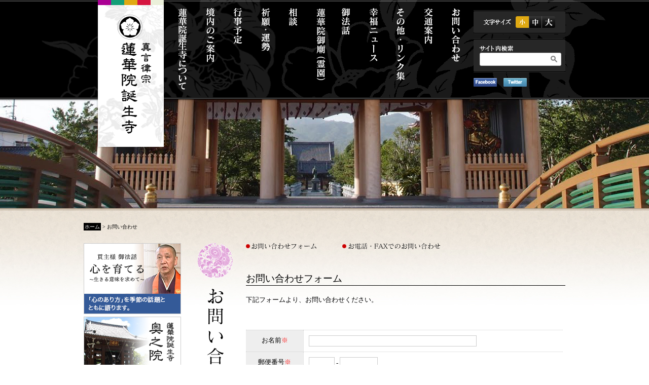

--- FILE ---
content_type: text/html
request_url: https://www.rengein.jp/contact/
body_size: 14004
content:
<!DOCTYPE html PUBLIC "-//W3C//DTD XHTML 1.0 Transitional//EN" "http://www.w3.org/TR/xhtml1/DTD/xhtml1-transitional.dtd">
<html xmlns="http://www.w3.org/1999/xhtml">
<head>
<meta http-equiv="Content-Type" content="text/html; charset=UTF-8" />
<meta name="author" content="蓮華院誕生寺">
<meta name="keywords" content="蓮華院誕生寺,熊本県玉名市,皇円大菩薩,南大門四天王像,五重塔,多宝塔,真言律宗">
<meta name="description" content="蓮華院誕生寺は本尊皇円大菩薩様をお祀りする真言律宗の九州別格本山です。南大門、四天王像、五重塔、多宝塔、五輪塔が有名です。悩み事相談や祈願・供養、国内外の援助、文化活動、内観研修等も活発に行っています。">
<title>お問い合わせ｜蓮華院誕生寺</title>
<style type="text/css">
#bg { background-color: #ffffff; }
.table td { padding:10px; border-bottom:1px dotted #cccccc;}
.table th { padding:10px; border-bottom:1px dotted #cccccc; border-right:1px dotted #cccccc; background-color:#eeeeee; font-weight:normal;}
.table { margin-bottom:50px;}
.table dt { width: 80px; float: left; clear: both; line-height:20px;}
.table dd {margin-left: 80px; margin-bottom:7px;}
</style>
<link href="/css/style-h.css?01" rel="stylesheet" type="text/css" media="screen,print" />
<link href="/css/ddsmoothmenu-h.css?01" rel="stylesheet" type="text/css" media="screen,print" />
<link rel="shortcut icon" href="/favicon.png" type="image/x-icon" />

<script src="/js/jquery.js" type="text/javascript"></script>
<script src="/js/ddsmoothmenu.js" type="text/javascript"></script>
<script src="/js/pagescroll.js" type="text/javascript"></script>
<script src="/js/rollover.js" type="text/javascript"></script>
<script src="/js/jquery.cookie.js" type="text/javascript"></script>
<script src="/js/jqueryfontsizechange.js" type="text/javascript"></script>

<script type="text/javascript" >
ddsmoothmenu.init({
mainmenuid: "smoothmenu1", //menu DIV id
//customtheme: ["#1c5a80", "#18374a"], //override default menu CSS background values? Uncomment: ["normal_background", "hover_background"]
contentsource: "markup" //"markup" or ["container_id", "path_to_menu_file"]
})
</script>
<script async src="https://www.googletagmanager.com/gtag/js?id=G-EXLTCDDF1R"></script>
<script>
  window.dataLayer = window.dataLayer || [];
  function gtag(){dataLayer.push(arguments);}
  gtag('js', new Date());

  gtag('config', 'G-EXLTCDDF1R');
  gtag('config', 'UA-27707918-1');
</script>
<!--[if IE 6]>
<script type="text/javascript" src="/js/DD_belatedPNG.js"></script>
<script>DD_belatedPNG.fix('img, .png_bg');</script> 
<![endif]-->

</head>

<body>
<a name="top" id="top"></a>
<div id="bg">
<div id="head" style="background:url(image/main.jpg) bottom center no-repeat;">
<div id="menu-topback" class="png_bg">
<div id="menu-topback2" class="png_bg">
<h1><a href="/"><span>真言律宗　蓮華院誕生寺<span></a></h1>
<div id="menu-top">
<table width="100%">
<tr>
<td width="280" valign="top"></td>
<td width="495" valign="top">
<!-- Menu -->
<div id="smoothmenu1" class="ddsmoothmenu png_bg">
<ul>
<li id="menu1"><a href="/about/"><span>蓮華院誕生寺について</span></a>
<ul>
<li><a href="/about/">蓮華院誕生寺のあらまし</a></li>
<li><a href="/about/engi.php">御本尊絵巻</a></li>
<li><a href="/other/english.php">ENGLISH</a></li>
</ul>
</li>
<li id="menu2"><a href="/keidai/"><span>境内のご案内</span></a>
<ul>
<li><a href="/keidai/">南大門</a></li>
<li><a href="/keidai/index.php#siten">四天王像</a></li>
<li><a href="/keidai/index.php#gojyu">五重塔</a></li>
<li><a href="/keidai/index.php#hondo">本堂</a></li>
</ul>
</li>
<li id="menu3"><a href="/event/"><span>行事予定</span></a>
<ul>
<li><a href="/event/">行事のお知らせ</a></li>
<li><a href="/event/#getsurei">月例行事</a></li>
</ul>
</li>
<li id="menu4"><a href="/unsei/"><span>祈願・運勢</span></a>
<ul>
<li><a href="/unsei/index.php#kigan">御祈願・ご供養</a></li>
<li><a href="/unsei/index.php#unsei">運勢表</a></li>
</ul>
</li>
<li id="menu5"><a href="/soudan/"><span>相談</span></a>
<ul>
<li><a href="/soudan/index.php#nayami">悩み相談</a></li>
<li><a href="/soudan/index.php#sido">特別面談指導</a></li>
<li><a href="/soudan/index.php#aisyo">結婚の相性</a></li>
<li><a href="/soudan/index.php#namae">赤ちゃんの名付け</a></li>
<li><a href="/goriyaku/">御利益体験談</a></li>
</ul>
</li>
<li id="menu6"><a href="/reien/"><span>蓮華院御廟（霊園）</span></a>
<ul>
<li><a href="/reien/">やすらぎの庭園墓地</a></li>
<li><a href="/reien/reiendayori.php">霊園便り</a></li>
</ul>
</li>
<li id="menu7"><a href="/houwa/"><span>御法話</span></a></li>
<li id="menu8"><a href="/koufuku/"><span>幸福ニュース</span></a></li>
<li id="menu9"><a href="/other/"><span>その他・リンク集</span></a>
<ul>
<li><a href="/other/">映像・書籍・漫画</a></li>
<li><a href="/other/fuse.php">一食布施</a></li>
<li><a href="/other/link.php">リンク集</a></li>
</ul>
</li>
<li id="menu10"><a href="/access/"><span>交通案内</span></a></li>
<li id="menu11"><a href="/contact/"><span>お問い合わせ</span></a></li>
</li>
</ul>
</div><!-- Menu End -->
</td>
<td valign="top">&nbsp;</td>
<td width="185" valign="top">
<div id="serchbox1">
<table width="100%" border="0" cellspacing="0" cellpadding="0">
<tr>
<td width="19" height="47" valign="middle">&nbsp;</td>
<td width="64" align="left" valign="middle"><img src="/image/serh_01.gif" /></td>
<td height="47" valign="middle">
<div id="txtSize">
<ul id="fontSize">
<li id="fontS"><img src="/image/sizeh01.gif" alt="小"></li>
<li id="fontM"><img src="/image/sizeh02.gif" alt="中"></li>
<li id="fontL"><img src="/image/sizeh03.gif" alt="大"></li>
</ul>
</div>
</td>
<td>&nbsp;</td>
</tr>
</table>
</div>
<div id="serchbox2">
<img src="/image/serh_02.gif" vspace="3"/>
<form action="https://www.google.com/cse" >
<input type="hidden" name="cx" value="009940293822622996220:u12ybs4lv5i" /><input type="hidden" name="ie"/>
<table width="161" border="0" cellspacing="0" cellpadding="0">
<tr>
<td width="131"><input type="text" name="q" id="serchwindow"/></td>
<td width="30"><INPUT TYPE="image" src="/image/serh_box02.gif" VALUE="submit" alt="検索" id="searchButton"/></td>
</tr>
</table>
</form>
</div>
<a href="http://www.facebook.com/pages/%E8%93%AE%E8%8F%AF%E9%99%A2%E8%AA%95%E7%94%9F%E5%AF%BA/144960078944376" target="_blank"><img src="/image/serh_facebook.gif" class="hoverImg" /></a>
<a href="https://twitter.com/rengeinhon" target="_blank"><img src="/image/serh_twitter.gif" hspace="10"  class="hoverImg"/></a></td>
</tr>
</table>
</div>
</div>
</div>
</div>
</div><div id="changeArea">
<p id="contents-nabi"><a href="http://rengein.jp/">ホーム</a> > お問い合わせ</p>
<div id="contents-topin">

<!-- Sub Menu -->
<div id="contents-menu">
<!-- Banner -->
<p><a href="/houwa/"><img src="/image/hasei-bn06.jpg" class="hoverImg" /></a><br />
<a href="http://www.okunoin-ren.jp/" target="_blank"><img src="/image/hasei-bn02.jpg" class="hoverImg" /></a><br />
<a href="/naikan/" target="_blank"><img src="/image/hasei-bn03.jpg" class="hoverImg" /></a><br />
<a href="/dainichi/"><img src="/image/hasei-bn01.jpg" class="hoverImg" /></a><br />
<a href="/reien/"><img src="/image/hasei-bn04.jpg" class="hoverImg" /></a><br />
<a href="http://renge.asia/" target="_blank"><img src="/image/hasei-bn05.jpg" class="hoverImg" /></a></p>
<!-- Banner End -->
</div>
<!-- Sub Menu End -->
<p id="contents-title">&nbsp;</p>
<div id="contents-main">
<table width="100%" border="0" cellspacing="0" cellpadding="0" style="margin-bottom:40px;">
  <tr>
    <td width="190"><a href="#form"><img src="image/btn2_off.gif" width="140" height="17" /></a></td>
    <td><a href="#tel"><img src="image/btn1_off.gif" width="194" height="17" /></a></td>
  </tr>
</table>

<a name="form" id="form"></a>
<p class="stit" >お問い合わせフォーム</p>
<p class="un_left">下記フォームより、お問い合わせください。</p>
<form action="conf.php" method="post" style="margin-bottom:100px;">
<br class="cl" />

<table class="table" style="margin-top:50px; width:625px;">
  <tr>
<th width="150" style="border-top:1px dotted #cccccc;">お名前<span style="color:#FF0000;">※</span></th>
<td style="border-top:1px dotted #cccccc;"><input name="name" type="text" id="name" size="40" style="border:1px solid #CCCCCC; height: 20px;" /></td>
</tr>
<tr>
<th>郵便番号<span style="color:#FF0000;">※</span></th>
<td><input name="yubin1" type="text" id="yubin1" style="ime-mode: disabled; border:1px solid #CCCCCC; height: 20px;" size="5" /> - <input name="yubin2" type="text" id="yubin2" style="ime-mode: disabled; border:1px solid #CCCCCC; height: 20px;" size="8" />
</td>
</tr>
<tr>
<th>住所<span style="color:#FF0000;">※</span></th>
<td><input name="add" type="text" id="add" size="60" style="border:1px solid #CCCCCC; height: 20px;" /></td>
</tr>
<tr>
<th>電話番号<span style="color:#FF0000;">※</span></th>
<td><input name="tel1" type="text" id="tel1" style="ime-mode: disabled; border:1px solid #CCCCCC; height: 20px;" size="5" /> - 
<input name="tel2" type="text" id="tel2" style="ime-mode: disabled; border:1px solid #CCCCCC; height: 20px;" size="5" /> - 
<input name="tel3" type="text" id="tel3" style="ime-mode: disabled; border:1px solid #CCCCCC; height: 20px;" size="5" /></td>
</tr>
<tr>
<th>FAX</th>
<td><input name="fax1" type="text" id="fax1" style="ime-mode: disabled; border:1px solid #CCCCCC; height: 20px;" size="5" /> - 
<input name="fax2" type="text" id="fax2" style="ime-mode: disabled; border:1px solid #CCCCCC; height: 20px;" size="5" /> - 
<input name="fax3" type="text" id="fax3" style="ime-mode: disabled; border:1px solid #CCCCCC; height: 20px;" size="5" /></td>
</tr>
<tr>
<th>電子メール<span style="color:#FF0000;">※</span></th>
<td><input name="mail" type="text" id="mail" style="ime-mode: disabled; border:1px solid #CCCCCC; height: 20px;" size="40" /></td>
</tr>
<tr>
<th>お問い合わせ内容<span style="color:#FF0000;">※</span></th>
<td><textarea name="message" cols="45" rows="5" id="message" style="border:1px solid #CCCCCC;"></textarea></td>
</tr>
</table>
<br />
<p align="center"><br />
以上の内容をお確かめのうえ、「確認画面へ」ボタンをクリックしてください。<br /><br />
<input type="submit" value="確認画面へ" />
</p>
</form>


<a name="tel" id="tel"></a>
<p class="stit" >お電話・FAXでのお問い合わせ</p>
<p>お電話、またはFAXでお問い合わせの方は、以下の番号よりお問い合わせくださいませ。</p><br />
<img src="image/info.gif" width="630" height="200"/><br />


</div>
<img src="image/title01.gif" alt="運勢・相談・祈願" /><br class="cl" />

<!-- Go Top -->
<table class="gotop">
<tr>
<th><img src="/image/gotop1.gif" /></th>
<td valign="bottom"><a href="#top"><img src="/image/gotop2.gif" class="hoverImg" /></a></td>
</tr>
</table><!-- Go Top End -->
    
</div><!-- Contents End -->
</div>



<!-- Foot -->
<div id="foot">
<div><p>◇<a href="/">トップページ</a>　　◇<a href="/access/">交通案内</a>　　◇<a href="/sitemap/">サイトマップ</a>　　◇<a href="/transaction/">特定商取引法に基づく表記</a>　　◇<a href="https://www.rengein.jp/contact/">お問い合わせ</a>　　◇<a href="../archive/">以前の蓮華院誕生寺のページ</a></p></div>
<table>
<tr>
<td><a href="/about/"><span>蓮華院誕生寺について</span></a>
<ul>
<li><a href="/about/">蓮華院誕生寺のあらまし</a></li>
<li><a href="/about/engi.php">御本尊絵巻</a></li>
<li><a href="/about/english.php">ENGLISH</a></li>
</ul></td>
<td><a href="/keidai/"><span>境内のご案内</span></a>
<ul>
<li><a href="/keidai/index.php#nandai">南大門</a></li>
<li><a href="/keidai/index.php#siten">四天王像</a></li>
<li><a href="/keidai/index.php#gojyu">五重塔</a></li>
<li><a href="/keidai/index.php#hondo">本堂</a></li>
</ul>
</td>
<td><a href="/event/"><span>行事予定</span></a>
<ul>
<li><a href="/event/">行事のお知らせ</a></li>
<li><a href="/event/#getsurei">月例行事</a></li>
</ul></td>
<td><a href="/unsei/"><span>祈願・運勢</span></a>
<ul>
<li><a href="/unsei/index.php#kigan">御祈願・ご供養</a></li>
<li><a href="/unsei/index.php#unsei">運勢表</a></li>
</ul></td>
<td><a href="/soudan/"><span>相談</span></a>
<ul>
<li><a href="/soudan/index.php#nayami">悩み相談</a></li>
<li><a href="/soudan/index.php#sido">特別面談指導</a></li>
<li><a href="/soudan/index.php#aisyo">結婚の相性</a></li>
<li><a href="/soudan/index.php#namae">赤ちゃんの名付け</a></li>
<li><a href="/goriyaku/">御利益体験談</a></li>
</ul></td>
<td><a href="/reien/"><span>蓮華院御廟</span></a>
<ul>
<li><a href="/reien/">やすらぎの庭園墓地</a></li>
<li><a href="/reien/reiendayori.php">霊園便り</a></li>
</ul></td>
<td><a href="/koufuku/"><span>幸福ニュース</span></a><br />
<a href="/houwa/"><span>御法話</span></a>
</td>
<td><a href="/other/"><span>その他・リンク集</span></a>
<ul>
<li><a href="/other/">映像・書籍・漫画</a></li>
<li><a href="/other/fuse.php">一食布施</a></li>
<li><a href="/link/">リンク集</a></li>
</ul></td>
</tr>
</table>

<div style="width: 950px; margin: 0 auto; background: #FFFFFF; color: #000000;" id="finfo">
<p style="width: 400px; font-size: 12px; text-align: left; float: left;">
<strong style="font-size: 14px;">蓮華院誕生寺</strong><br />
〒865-0065　熊本県玉名市築地2288<br />
TEL：0968-72-3300　FAX：0968-75-1065<br />
EMAIL：<a href="mailto:info@rengein.jp;">info@rengein.jp</a></p>

<p style="width: 400px;font-size: 12px; text-align: right; float: right;">
&copy;&nbsp; 2026 Rengein All Rights Reserved.</p>
<br class="cl" />
</div>

</div>
<!-- Foot End -->

</body>
</html>


--- FILE ---
content_type: text/css
request_url: https://www.rengein.jp/css/style-h.css?01
body_size: 9466
content:
/* =========================================================
   Reset
========================================================= */
html, body, div, ul, ol, li, dl, dt, dd, h1, h2, h3, h4, h5, h6, pre, form, p, blockquote, fieldset, input { margin: 0; padding: 0; }
ol, ul { list-style: none; }
fieldset, img { border: none; }
table { border-collapse: collapse; border-spacing: 0; }
td { padding: 0; }
a:focus{ outline: none; }




/* =========================================================
   Body
========================================================= */
body { background: #FFFFFF; font-size: 0.8em;}
a:link, a:visited { color: #333333; text-decoration: none; }
a:active, a:hover { color: #333333; text-decoration: underline; }

/* =========================================================
   Head
========================================================= */
#head { height: 411px; }
#head h1 { width: 138px; height: 294px; background: url(../image/logo.png); position: absolute; top: 0; right: 50%; margin-right: 313px; }
#head h1 a { width: 138px; height: 294px; display: block; }
#head h1 span { display: none; }


/* =========================================================
   Contents
========================================================= */
#changeArea { background: url(../image/hasei-back2.jpg) repeat-x center top; }
#contents-topin { width: 950px; margin: 0 auto; }
#contents-nabi {
	font-size:0.8em;
	width:950px;
	margin-left:auto;
	margin-right:auto;
	padding-top:30px;
	padding-bottom:25px;
	text-align:left;
}
#contents-nabi a:link, #contents-nabi a:visited { color: #fff; background:#000; padding:2px; text-decoration:none; }
#contents-nabi a:active, #contents-nabi a:hover { color: #fff; background:#e0a912; padding:2px; text-decoration:none; }



#contents-menu { width: 192px; float: left; }
#contents-menu table { margin-bottom: 40px; }
#contents-menu p img { margin-bottom: 5px; }

#contents-title {
	margin-left: 30px;
	float:left;
}

#contents-main {
	width:630px;
	float:right;
}

/* =========================================================
   menu
========================================================= */
#menu-topback {
	height:200px;
	background:url(../image/hasei-menuback-bg.png) center repeat-x;
}
#menu-topback2 {
	height:200px;
	background: url(../image/hasei-menuback.png) center no-repeat;
}


#menu-top {
	height:196px;
	width:950px;
	margin-left:auto;
	margin-right:auto;
}


ul#Navi {
	width: 940px;
	clear:both;
}
ul#Navi li {
	float:left;
}
ul#Navi li a {
	float:left;
	text-indent: -9999px;
	height:34px;
	display:block;
	background-repeat:no-repeat;
}


/* =========================================================
   Foot
========================================================= */
#foot { font-size: 12px; }
#foot div { background: #000000; color: #FFFFFF; }
#foot p { width: 950px; margin: 0 auto; padding: 4px 0; }
#foot table { width: 950px; margin: 15px auto; }
#foot td { vertical-align: top; }
#foot span { font-size: 14px; font-weight: bold; }

#foot p a:link, #foot p a:visited { color: #d2d2d2; text-decoration: none; }
#foot p a:active, #foot p a:hover { color: #d2d2d2; text-decoration: underline; }

#finfo p a:link, #finfo p a:visited { color: #333333; text-decoration: none; }
#finfo p a:active, #finfo p a:hover { color: #333333; text-decoration: underline; }

/* =========================================================
   文字サイズ・検索
========================================================= */


ul#fontSize {
	margin-top:5px;
	margin-top:0\9; /* ie8 */
}

ul#fontSize:after {
	content: "";
	display: block;
	clear: both; 
}
ul#fontSize li {
	float: left;
	cursor: pointer;
}

#serchbox1 {
	height:47px;
	background:url(../image/hasei-serback1.gif) no-repeat top center;
	margin-top:20px;
}
#serchbox2 {
	height:56px;
	background:url(../image/hasei-serback2.gif) no-repeat top center;
	margin-top:9px;
	margin-bottom:11px;
	padding-top:11px;
	padding-left:12px;
}

#serchwindow {
	height:26px;
	width:131px;
	border:none;
	background:url(../image/serh_box01.gif) center top no-repeat;
}

#searchButton {
	height:26px;
	width:30px;
	border:none;
}

.serchwindow_m {
	width:200px;
	height:23px;
	border:#cccccc solid 1px;
}




/* =========================================================
   Style
========================================================= */
.cl { clear: both; }

.ltit { font-size: 14px; font-weight: bold; }
.stit { font-size: 1.5em; border-bottom: 1px solid; margin-bottom: 20px; font-family: "ヒラギノ明朝 Pro W3", "Hiragino Mincho Pro", "ＭＳ 明朝", "MS Mincho"; }
.stit2 { border-bottom: 1px solid; margin-bottom: 30px; font-family: "ヒラギノ明朝 Pro W3", "Hiragino Mincho Pro", "ＭＳ 明朝", "MS Mincho"; }
.stit_o { font-size: 1.4em; background: #f1ead6; margin-bottom: 10px; padding: 5px 10px; font-family: "ヒラギノ明朝 Pro W3", "Hiragino Mincho Pro", "ＭＳ 明朝", "MS Mincho"; }

.gotop { width: 100%; margin-top: 20px; }
.gotop th { text-align: left; }
.gotop td { text-align: right; padding-top: 43px; }
a:hover img.hoverImg{ opacity: 0.8; filter: alpha(opacity=80); -ms-filter: "alpha( opacity=80 )"; }

.waku { padding: 20px; border: 3px double #C9C7B5; background: #F4F3EB; }

.tbl { width: 100%; }
.tbl th { padding: 5px; width: 150px; background: #454545; border-bottom: 1px dotted #CCCCCC; color: #FFFFFF; }
.tbl td { padding: 5px; border-bottom: 1px dotted #CCCCCC; }


/* =========================================================
   event
========================================================= */
#ev_year { display: block; }
#ev_year li { width: 150px; border-top: 1px solid #CCCCCC; border-right: 1px solid #CCCCCC;  border-bottom: 1px solid #CCCCCC; border-left: 1px solid #CCCCCC; float: left; }
#ev_year a { width: 125px; padding: 10px 0 10px 25px; background: url(../image/icn_arrow.gif) no-repeat 10px center #FFFFFF; display: block; }
#ev_year a:hover { background: url(../image/icn_arrow.gif) no-repeat 10px center #FFE7E7; text-decoration: none; }
.ev_right { width: 476px; float: right; }
.ev_right span { font-size: 1.9em; color: #6D642A; font-weight: bold; }
.ev_right p { margin-top: 20px; text-align: right; }


/* =========================================================
   unsei
========================================================= */
.un_left { float:left; width:435px;}
.un_right { float:right;}
.un_left a:link, .un_left a:visited { color: #8c722c; text-decoration: none; font-weight:bold;}
.un_left a:active, .un_left a:hover { color: #8c722c; text-decoration: underline; font-weight:bold;}

.un_tbl1 { height: 30px; vertical-align:middle; text-align:center; }
.un_tbl2 { width: 200px; background: #CCCCCC; border-bottom:#FFFFFF 1px dotted;}
.un_tbl3 { width: 145px; border-bottom:#989898 1px dotted; border-right:#dcdcdc 1px solid;}
.un_tbl4 { width: 144px; border-bottom:#989898 1px dotted; border-right:#dcdcdc 1px solid;}
.un_tbl5 { width: 142px; border-bottom:#989898 1px dotted;}


/* =========================================================
   reien
========================================================= */
.bbox { background-color:#000; color:#FFF; padding: 5px 15px; }
.tbl_reien {}
.tbl_reien th{ font-weight:bold; padding-right:25px; text-align:left; vertical-align:top;}

.re_tbl1 { height: 30px; vertical-align:middle; text-align:center; }
.re_tbl2 { width: 142px; background-color: #CCCCCC; border-bottom:#FFFFFF 1px dotted; border-right:#dcdcdc 1px solid;}
.re_tbl3 { width: 121px; background-color:#eeeeee; border-bottom:#989898 1px dotted; border-right:#dcdcdc 1px solid;}
.re_tbl4 { width: 210px; border-bottom:#989898 1px dotted; border-right:#dcdcdc 1px solid;}
.re_tbl5 { width: 158px; border-bottom:#989898 1px dotted;}


/* =========================================================
   dainichi
========================================================= */
.tbl_dainichi {}
.tbl_dainichi th{ font-weight:bold; padding-right:25px; text-align:left; vertical-align:top;}


/* =========================================================
   Goriyaku
========================================================= */
#list { border-top: #CCCCCC dotted 1px; }
#list li { padding: 7px 0 7px 15px; border-bottom: 1px dotted #CCCCCC; background: url(../image/icn_arrow2.gif) left center no-repeat; }

/* =========================================================
   editor
========================================================= */
.stit3{color:#8c722c; font-size:1.2em;}
.pic_r{margin:0 0 10px 20px; width:212px; float:right;}
.pic_rh{margin:0 0 10px 20px; width:268px; float:right;}
.pic_lb{margin:0 0 0px 29px; width:268px; float:left;}
.pic_rb{margin:0 29px 0px 0px; width:268px; float:right;}


/* =========================================================
   houwa
========================================================= */
.houwa { width: 100%; }
.houwa th { width: 202px; padding: 0 12px; font-weight: normal; }
.houwa th, .houwa td { padding-bottom: 50px; text-align: center; vertical-align: top; }
.houwa img { border: 1px solid #999999; margin-bottom: 5px; }
.houwa .hoverImg { margin: 5px 0; }

table.hsmenu a { width: 172px; height: 38px; padding-left: 20px; display: block; line-height: 38px; border-bottom: 1px solid #BBBBBB; font-size: 12px; }
table.hsmenu a:link, table.hsmenu a:visited { background: url(../houwa/image/btn_off.gif); }
table.hsmenu a:active, table.hsmenu a:hover { background: url(../houwa/image/btn_on.gif); text-decoration: none; }

--- FILE ---
content_type: text/css
request_url: https://www.rengein.jp/css/ddsmoothmenu-h.css?01
body_size: 5084
content:
.ddsmoothmenu{
width: 599px;
height: 196px;
margin-left:auto; 
margin-right:auto;
}

.ddsmoothmenu ul{
}

.ddsmoothmenu span { display: none; }

/*Top level list items*/
.ddsmoothmenu ul li{
width: 54px;
position: relative;
display: inline;
float: left;
}

.ddsmoothmenu ul li ul li{
width: inherit;
position: relative;
display: inline;
float: left;
}

/*Top level menu link items style*/
.ddsmoothmenu ul li a{
width: 100%; height: 196px; display: block; background: url(/image/menu_h1301.png) no-repeat;
_background: url(/image/menu_h1301.gif) no-repeat;
}

.ddsmoothmenu ul li ul li a{
height: inherit;
display: block;
background: #292929;
padding: 8px 10px;
text-decoration: none;
font-size: 13px;
font-family: "�q���M�m���� Pro W3", "Hiragino Mincho Pro", "�l�r ����", "MS Mincho";
color:#FFF;
}

* html .ddsmoothmenu ul li a{ /*IE6 hack to get sub menu links to behave correctly*/
display: inline-block;
}

.ddsmoothmenu #menu1 a:link, .ddsmoothmenu #menu1 a:visited { background-position: 0 0; }
.ddsmoothmenu #menu1 a:active, .ddsmoothmenu #menu1 a:hover, .ddsmoothmenu #menu1 a.selected { background-position: 0 -196px; }
.ddsmoothmenu #menu2 a:link, .ddsmoothmenu #menu2 a:visited { background-position: -54px 0; }
.ddsmoothmenu #menu2 a:active, .ddsmoothmenu #menu2 a:hover, .ddsmoothmenu #menu2 a.selected { background-position: -54px -196px; }
.ddsmoothmenu #menu3 a:link, .ddsmoothmenu #menu3 a:visited { background-position: -109px 0; }
.ddsmoothmenu #menu3 a:active, .ddsmoothmenu #menu3 a:hover, .ddsmoothmenu #menu3 a.selected { background-position: -109px -196px; }
.ddsmoothmenu #menu4 a:link, .ddsmoothmenu #menu4 a:visited { background-position: -163px 0; }
.ddsmoothmenu #menu4 a:active, .ddsmoothmenu #menu4 a:hover, .ddsmoothmenu #menu4 a.selected { background-position: -163px -196px; }
.ddsmoothmenu #menu5 a:link, .ddsmoothmenu #menu5 a:visited { background-position: -218px 0; }
.ddsmoothmenu #menu5 a:active, .ddsmoothmenu #menu5 a:hover, .ddsmoothmenu #menu5 a.selected { background-position: -218px -196px; }
.ddsmoothmenu #menu6 a:link, .ddsmoothmenu #menu6 a:visited { background-position: -272px 0; }
.ddsmoothmenu #menu6 a:active, .ddsmoothmenu #menu6 a:hover, .ddsmoothmenu #menu6 a.selected { background-position: -272px -196px; }
.ddsmoothmenu #menu7 a:link, .ddsmoothmenu #menu7 a:visited { background-position: -327px 0; }
.ddsmoothmenu #menu7 a:active, .ddsmoothmenu #menu7 a:hover, .ddsmoothmenu #menu7 a.selected { background-position: -327px -196px; }
.ddsmoothmenu #menu8 a:link, .ddsmoothmenu #menu8 a:visited { background-position: -381px 0; }
.ddsmoothmenu #menu8 a:active, .ddsmoothmenu #menu8 a:hover, .ddsmoothmenu #menu8 a.selected { background-position: -381px -196px; }
.ddsmoothmenu #menu9 a:link, .ddsmoothmenu #menu9 a:visited { background-position: -436px 0; }
.ddsmoothmenu #menu9 a:active, .ddsmoothmenu #menu9 a:hover, .ddsmoothmenu #menu9 a.selected { background-position: -436px -196px; }
.ddsmoothmenu #menu10 a:link, .ddsmoothmenu #menu10 a:visited { background-position: -490px 0; }
.ddsmoothmenu #menu10 a:active, .ddsmoothmenu #menu10 a:hover, .ddsmoothmenu #menu10 a.selected { background-position: -490px -196px; }
.ddsmoothmenu #menu11 a:link, .ddsmoothmenu #menu11 a:visited { background-position: -545px 0; }
.ddsmoothmenu #menu11 a:active, .ddsmoothmenu #menu11 a:hover, .ddsmoothmenu #menu11 a.selected { background-position: -545px -196px; }

.ddsmoothmenu ul li ul li a:link, .ddsmoothmenu ul li ul li a:visited{

}

.ddsmoothmenu ul li ul li a.selected{ /*CSS class that's dynamically added to the currently active menu items' LI A element*/
background: black; 
}

.ddsmoothmenu ul li ul li a:hover{
background: #e0a912; /*background of menu items during onmouseover (hover state)*/
color: white;
}
	
/*1st sub level menu*/
.ddsmoothmenu ul li ul{
position: absolute;
left: 0;
display: none; /*collapse all sub menus to begin with*/
visibility: hidden;
}

/*Sub level menu list items (undo style from Top level List Items)*/
.ddsmoothmenu ul li ul li{
display: list-item;
float: none;
}

/*All subsequent sub menu levels vertical offset after 1st level sub menu */
.ddsmoothmenu ul li ul li ul{
top: 0;
}

/* Sub level menu links style */
.ddsmoothmenu ul li ul li a{
width: 168px; /*width of sub menus*/
padding: 8px 10px;
margin: 0;
border-top-width: 0;
border-left: 1px solid #262525;
border-right: 1px solid #262525;
border-bottom: 1px solid #424242;
}
html*.ddsmoothmenu ul li ul li a{
height: auto;
}

/* Holly Hack for IE \*/
* html .ddsmoothmenu{height: 1%;} /*Holly Hack for IE7 and below*/


/* ######### CSS classes applied to down and right arrow images  ######### */

.downarrowclass{
position: absolute;
top: 12px;
right: 7px;
}

.rightarrowclass{
position: absolute;
top: 6px;
right: 5px;
}

/* ######### CSS for shadow added to sub menus  ######### */

.ddshadow{ /*shadow for NON CSS3 capable browsers*/
position: absolute;
left: 0;
top: 0;
width: 0;
height: 0;
background: silver;
}

.toplevelshadow{ /*shadow opacity for NON CSS3 capable browsers. Doesn't work in IE*/
opacity: 0.8;
}



--- FILE ---
content_type: text/javascript
request_url: https://www.rengein.jp/js/jqueryfontsizechange.js
body_size: 2399
content:
$(function(){

//フォントサイズ設定
	var FontSize = [];
	FontSize["S"] = 100;
	FontSize["M"] = 116;
	FontSize["L"] = 131;

//フォントサイズ変更ボタン設定
	var ChangeBtn = "#fontSize img";
	var SearchImg = ["#fontS img","#fontM img","#fontL img"];

//フォントサイズ変更関数
	function FontSizeSet(fs){
		$("#changeArea").css("font-size",fs+"%");
	};

//画像置換関数
	function OnFont(){
		$(this).attr("src",$(this).attr("src"));
	};
	function OvFont(io){
		$(io).attr("src",$(io).attr("src").replace(/^(.+)(\.[a-z]+)$/,"$1_ov$2"));
	};
	function OffFont(io){
		$(io).attr("src",$(io).attr("src").replace(/^(.+)_ov(\.[a-z]+)$/,"$1$2"));
	};

//クッキー設定関数
	function FontCookie(ck){
		$.cookie("fontsize",ck,{path:'/',expires:7});
	};

//クッキー確認関数
	function CookieChack(fs){
		return $.cookie("fontsize")==fs;
	};

//ロード時表示設定
	function LoadFont(fs,si){
		FontSizeSet(FontSize[fs]);
		OvFont(SearchImg[si]);
	};
	if(CookieChack("fontS")){
		LoadFont("S",0);
	}
	else if(CookieChack("fontM")){
		LoadFont("M",1);
	}
	else if(CookieChack("fontL")){
		LoadFont("L",2);
	}
	else {
		FontCookie("fontS");
		LoadFont("S",0);
	};

//画像プリロード設定
	function ImgPreload(io){
		$(ChangeBtn).not(SearchImg[io]).each(function(){
			$("<img>").attr("src",$(this).attr("src").replace(/^(.+)(\.[a-z]+)$/,"$1_ov$2"));
		});
	};
	if(CookieChack("fontS")){
		ImgPreload(0);
	}
	else if(CookieChack("fontM")){
		ImgPreload(1);
	}
	else if(CookieChack("fontL")){
		ImgPreload(2);
	};

//ホバーイベント
	$(ChangeBtn)
	.hover(
	function(){
		if(!$(this).attr("src").match("_ov")){
			OvFont(this);
		};
	},
	function(){
		if($(this).attr("src").match("_ov")){
			if(CookieChack("fontS")){
				OffFont(SearchImg[1]),OffFont(SearchImg[2]);
			}
			else if(CookieChack("fontM")){
				OffFont(SearchImg[0]),OffFont(SearchImg[2]);
			}
			else if(CookieChack("fontL")){
				OffFont(SearchImg[0]),OffFont(SearchImg[1]);
			};
		};
	});

//クリックイベント
	function ClickFont(ck,fs,io1,io2){
		FontCookie(ck);
		FontSizeSet(FontSize[fs]);
		OffFont(SearchImg[io1]),OffFont(SearchImg[io2]);
		OnFont();
	};
	$(SearchImg[0]).click(function(){
		ClickFont("fontS","S",1,2);
	});
	$(SearchImg[1]).click(function(){
		ClickFont("fontM","M",0,2);
	});
	$(SearchImg[2]).click(function(){
		ClickFont("fontL","L",0,1);
	});
});